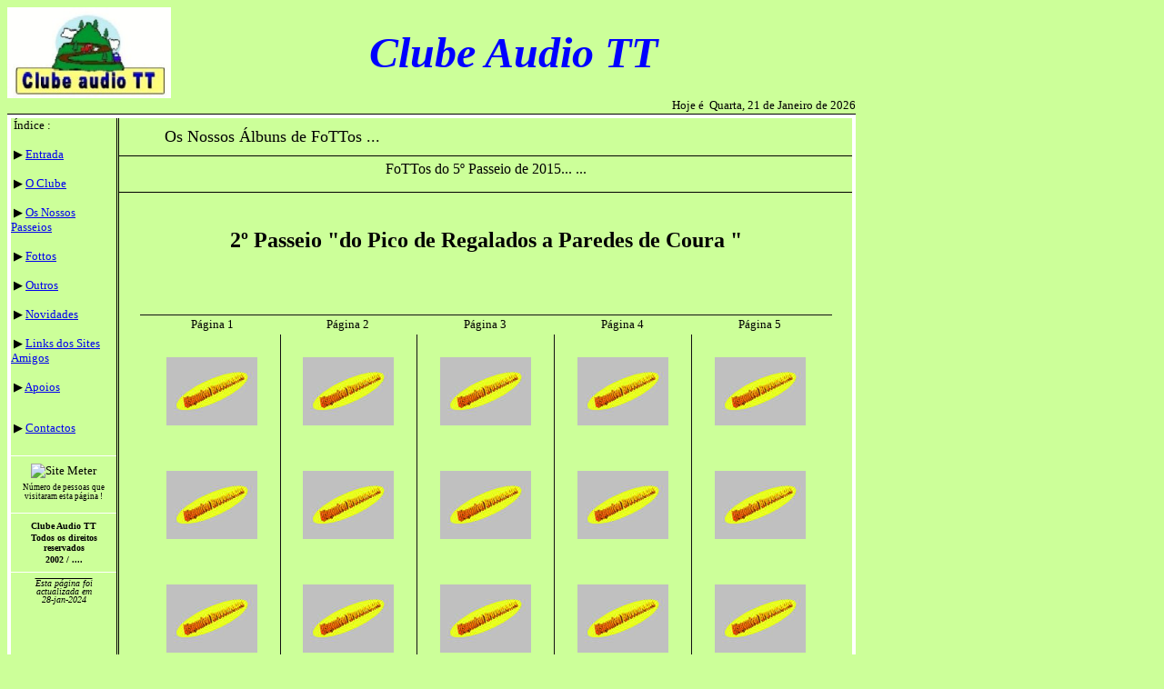

--- FILE ---
content_type: text/html
request_url: http://audio-tt.com/WebFotto/Fottos94.htm
body_size: 32442
content:
<html>

<head>
<meta http-equiv="Content-Type" content="text/html; charset=iso-8859-2">
<meta http-equiv="Content-Language" content="pt">
<title>Fottos do 5&ordm; Passeio de 2015</title>
<meta name="GENERATOR" content="Microsoft FrontPage 5.0">
<meta name="ProgId" content="FrontPage.Editor.Document">
<meta content="Audio TT  por um Terreno motorizado consciente, como actividade lúdica, 
de evas&atilde;o e desafio,  mas que  se preocupa  com a preservaç&atilde;o do património Humano, 
Cultural e Histórico." name="description">
<meta content="audio tt, audiott, jipe,4x4,tt,verde,todo-o-terreno, jipes, aventura, lúdica, 
evas&atilde;o,  desafio, preservaç&atilde;o, património, humano, cultural, histórico, 
natureza, impacto, ambiental, proteccao, agua, ar, dunas, monte, praia, areia, populacoes, 
meio, ambiente, ecossistemas, 4x4,off-road, ecologia, verde, tt, todo o terreno, todo, terreno, 
ar-livre, ar, livre, livre, ar, radical, outdoor " name="keywords">
<style>
<!--
h1
	{margin-bottom:.0001pt;
	page-break-after:avoid;
	font-size:14.0pt;
	font-family:"Arial Rounded MT Bold";
	font-weight:normal; margin-left:0cm; margin-right:0cm; margin-top:0cm}
-->
</style>
<meta name="Microsoft Theme" content="none, default">
<meta name="Microsoft Border" content="b">
</head>
<script language="JavaScript">

navvers = navigator.appVersion.substring(0,1);
if (navvers > 3)
navok = true;
else
navok = false; 
today = new Date;
jour = today.getDay();
numero = today.getDate();
if (numero<10)
numero = "0"+numero;
mois = today.getMonth();
if (navok)
annee = today.getFullYear();
else
annee = today.getYear();
TabJour = new Array("Domingo","Segunda","Terça","Quarta","Quinta","Sexta","Sábado");
TabMois = new Array("Janeiro","Fevereiro","Março","Abril","Maio","Junho","Julho",
"Agosto","Setembro","Outubro","Novembro","Dezembro");
messageDate = TabJour[jour] + ", " + numero + " de " + TabMois[mois] + " de " + annee;

</script>



<body bgcolor="#CCFF99"><!--msnavigation--><table dir="ltr" border="0" cellpadding="0" cellspacing="0" width="100%"><tr><!--msnavigation--><td valign="top"><table border="0" cellpadding="0" cellspacing="0" width="933"><tr>
  <td width="182" colspan="2" align="center">
       <img border="0" src="../AUDI_TT.JPG" width="180" height="100"></td>
  <td align="center" width="756">
       <strong><font face="Comic Sans MS" size="7" color="#0000FF"><em>Clube Audio TT</em></font></strong></td>
  </tr>
  <tr>
        <td width="935" colspan="3" style="border-bottom-style: none; border-bottom-width: medium">
        </td>
  </tr>
</table>
<table border="0" cellpadding="0" cellspacing="0" width="933" height="18"><tr>
  <td style="border-bottom-style: solid; border-bottom-width: 1" align="right" height="18" width="935">
       <font FACE="Comic Sans MS" SIZE="2">Hoje é&nbsp; <script language="JavaScript">
document.write(messageDate);
       </script></font></td>
  </tr>
</table>
<table border="0" cellpadding="0" cellspacing="0" width="933" height="362" style="border-collapse: collapse; border-width: 4" 
bgcolor="#CCFF99" bordercolor="#FFFFFF"><tr>
        <td valign="top" width="125" style="border-style: solid; border-width: 1" height="362">
             <font face="Comic Sans MS" size="2">&nbsp;Índice :</font><p><font face="Comic Sans MS" size="2">&nbsp;&#9654; <a href="../index.htm">
                 Entrada</a></font></p>
             <p><font face="Comic Sans MS" size="2">&nbsp;&#9654; <a href="../Clube.htm">O Clube</a></font></p>
             <p><font face="Comic Sans MS" size="2">&nbsp;&#9654; <a href="../Passeios.htm">Os Nossos Passeios</a></font></p>
             <p><font face="Comic Sans MS" size="2">&nbsp;&#9654; <a href="../Fottos.htm">Fottos</a></font></p>
             <p><font face="Comic Sans MS" size="2">&nbsp;&#9654; <a href="../Outros.htm">Outros</a></font></p>
             <p><font face="Comic Sans MS" size="2">&nbsp;&#9654; <a href="../Novidade.htm">Novidades</a></font></p>
             <p><font face="Comic Sans MS" size="2">&nbsp;&#9654; <a href="../Links.htm">Links dos Sites Amigos </a></font></p>
             <p><font face="Comic Sans MS" size="2">&nbsp;&#9654; <a href="../Apoios.htm">Apoios </a></font></p>
             <table border="0" width="100%" cellspacing="0" cellpadding="0" style="border-collapse: collapse" align="center" 
             height="1"><tr>
                     <td width="125" height="42">
                          <font face="Comic Sans MS" size="2">&nbsp;&#9654; <a href="../Contacto.htm">Contactos</a></font></td>
               </tr>
               <tr>
                     <td width="125" height="1">
                          <p align="center"></td>
               </tr>
               <tr>
                     <td width="125" height="1">
                          <hr color="#FFFFFF" size="1">
                          <p align="center" style="margin-top: 5; margin-bottom: 5"><font size="2">
        
        <!--WEBBOT bot="HTMLMarkup" startspan ALT="Site Meter" -->
		<!---<a href="http://s12.sitemeter.com/stats.asp?site=s12grundig" target="_top">--->
		<img src="http://s12.sitemeter.com/meter.asp?site=s12grundig" alt="Site Meter" border=0></a>
		<!--WEBBOT bot="HTMLMarkup" Endspan -->
                              <!--<IMG SRC=http://visit.geocities.com/counter.gif ALT="Counter" width="100" height="20">--></font>
                          </p>
                          <p align="center" style="margin-top: 5; margin-bottom: 5"><font style="font-size: 7pt">Número de pessoas 
                              que visitaram esta página !</font></td>
               </tr>
               <tr>
                     <td width="125" height="23">
                          <hr color="#FFFFFF" size="1">
                          <p style="margin-top: 2; margin-bottom: 2" align="center"><b><font face="Comic Sans MS" size="1">Clube 
                              Audio TT</font></b></p>
                          <p style="margin-top: 2; margin-bottom: 2" align="center"><b><font face="Comic Sans MS" size="1">Todos os 
                              direitos reservados</font></b></p>
                          <p style="margin-top: 2; margin-bottom: 2" align="center"><b><font face="Comic Sans MS" size="1">2002 / 
                              ....</font></b> </p>
                          <hr color="#FFFFFF" size="1">
                     </td>
               </tr>
             </table>
             <p style="margin-top: -2; margin-bottom: 0" align="center"><font size="1" face="Comic Sans MS"><i>
                 <span style="text-decoration: overline">Esta página foi </span></i></font></p>
             <p style="margin-top: -2; margin-bottom: 0" align="center"><font size="1" face="Comic Sans MS"><i>actualizada em </i>
                 </font></p>
             <p style="margin-top: -2; margin-bottom: 0" align="center"><font face="Comic Sans MS"><i><small><font size="1">
<!--webbot bot="Timestamp" s-type="EDITED" s-format="%d-%b-%Y" startspan -->28-jan-2024<!--webbot bot="Timestamp" i-checksum="15898" endspan --></font></small></i></font></td>
        <td valign="top" width="1" style="border-style: solid; border-width: 1" height="362">
        </td>
        <td valign="top" width="810" height="362" style="border-style: solid; border-width: 1">
             <p style="margin-top: 10; margin-bottom: 10">&nbsp;&nbsp;&nbsp;&nbsp;&nbsp;&nbsp;&nbsp;&nbsp;&nbsp; <font size="4">&nbsp;
                 <font face="Comic Sans MS">Os Nossos Álbuns de FoTTos ...</font></font></p>
             <center>
                 <table border="0" width="100%" cellspacing="0" cellpadding="5" height="620" style="border-collapse: collapse" 
                 bordercolor="#111111"><tr>
                         <td width="100%" align="left" valign="top" 
                         style="border-left-width: medium; border-right-width: medium; border-top-style: solid; border-top-width: 1; border-bottom-style: solid; border-bottom-width: 1" 
                         height="40">
                              <p align="center"><font face="Comic Sans MS">FoTTos do 
                              5&ordm; Passeio de 2015... ...</font></td>
                   </tr>
                   <tr>
                         <td width="100%" align="center" valign="top" 
                         style="border-left-style: none; border-left-width: medium; border-right-style: none; border-right-width: medium; border-top-style: solid; border-top-width: 1; border-bottom-style: solid; border-bottom-width: 1" 
                         height="496">
                              <table border="1" cellpadding="0" cellspacing="0" style="border-collapse: collapse; border-width: 0" 
                              bordercolor="#111111" width="700" bgcolor="#CCFF99" height="698"><tr>
                                      <td width="4" height="66" 
                                      style="border-left-style: none; border-left-width: medium; border-right-style: none; border-right-width: medium; border-top: medium none #111111; border-bottom-style: solid; border-bottom-width: 1">
&nbsp;</td>
                                      <th width="752" height="66" colspan="5" align="center" nowrap 
                                      style="border-left-style: none; border-left-width: medium; border-right-style: none; border-right-width: medium; border-top: medium none #111111; border-bottom-style: solid; border-bottom-width: 1">&nbsp;<p class="MsoNormal" align="center">
                              <b>
                              <span style="font-size: 18.0pt; font-family: Comic Sans MS">
                              2&ordm; Passeio &quot;do Pico de Regalados a Paredes de 
                              Coura &quot;</span></b></p>
                                      <p class="MsoNormal" align="center" style="margin-top: 0; margin-bottom: 0">
                                      &nbsp;</p>
                                      <p>&nbsp;</th>
                                      <td width="2" height="66" 
                                      style="border-left-style: none; border-left-width: medium; border-right-style: none; border-right-width: medium; border-top: medium none #111111; border-bottom-style: solid; border-bottom-width: 1">
&nbsp;</td>
                                </tr>
                                <tr>
                                      <td width="4" height="22" 
                                      style="border-left-style: none; border-left-width: medium; border-right-style: none; border-right-width: medium; border-bottom-style: none; border-bottom-width: medium">
&nbsp;</td>
                                      <td width="153" height="22" align="center" 
                                      style="border-left-style: none; border-left-width: medium; border-right-style: none; border-right-width: medium; border-bottom-style: none; border-bottom-width: medium">
                                           <font face="Comic Sans MS" size="2">
                                           Página 1</font></td>
                                      <td width="153" height="22" align="center" 
                                      style="border-left-style: none; border-left-width: medium; border-right-style: none; border-right-width: medium; border-bottom-style: none; border-bottom-width: medium">
                                           <font face="Comic Sans MS" size="2">
                                           Página 2</font></td>
                                      <td width="153" height="22" align="center" 
                                      style="border-left-style: none; border-left-width: medium; border-right-style: none; border-right-width: medium; border-bottom-style: none; border-bottom-width: medium">
                                           <font face="Comic Sans MS" size="2">
                                           Página 3</font></td>
                                      <td width="153" height="22" align="center" 
                                      style="border-left-style: none; border-left-width: medium; border-right-style: none; border-right-width: medium; border-bottom-style: none; border-bottom-width: medium">
                                           <font face="Comic Sans MS" size="2">
                                           Página 4</font></td>
                                      <td width="153" height="22" align="center" 
                                      style="border-left-style: none; border-left-width: medium; border-right-style: none; border-right-width: medium; border-bottom-style: none; border-bottom-width: medium">
                                           <font face="Comic Sans MS" size="2">
                                           Página 5</font></td>
                                      <td width="4" height="22" 
                                      style="border-left-style: none; border-left-width: medium; border-right-style: none; border-right-width: medium; border-bottom-style: none; border-bottom-width: medium">
&nbsp;</td>
                                </tr>
                                <tr>
                                      <td width="4" height="125" style="border-style: none; border-width: medium">
&nbsp;</td>
                                      <td width="153" height="125" align="center" 
                                      style="border-left-style: none; border-left-width: medium; border-right-style: solid; border-right-width: 1; border-top-style: none; border-top-width: medium; border-bottom-style: none; border-bottom-width: medium">
                                           <img border="0" src="ImagTemp_small.JPG" width="100" height="75"></td>
                                      <td width="153" height="125" align="center" 
                                      style="border-right-style: solid; border-right-width: 1; border-top-style: none; border-top-width: medium; border-bottom-style: none; border-bottom-width: medium">
                                           <img border="0" src="ImagTemp_small.JPG" width="100" height="75"></td>
                                      <td width="153" height="125" align="center" 
                                      style="border-right-style: solid; border-right-width: 1; border-top-style: none; border-top-width: medium; border-bottom-style: none; border-bottom-width: medium">
                                           <img border="0" src="ImagTemp_small.JPG" width="100" height="75"></td>
                                      <td width="153" height="125" align="center" 
                                      style="border-right-style: solid; border-right-width: 1; border-top-style: none; border-top-width: medium; border-bottom-style: none; border-bottom-width: medium">
                                           <img border="0" src="ImagTemp_small.JPG" width="100" height="75"></td>
                                      <td width="153" height="125" align="center" 
                                      style="border-right-style: none; border-right-width: medium; border-top-style: none; border-top-width: medium; border-bottom-style: none; border-bottom-width: medium">
                                           <img border="0" src="ImagTemp_small.JPG" width="100" height="75"></td>
                                      <td width="4" height="125" style="border-style: none; border-width: medium">
&nbsp;</td>
                                </tr>
                                <tr>
                                      <td width="4" height="125" style="border-style: none; border-width: medium">
&nbsp;</td>
                                      <td width="153" height="125" align="center" 
                                      style="border-left-style: none; border-left-width: medium; border-right-style: solid; border-right-width: 1; border-top-style: none; border-top-width: medium; border-bottom-style: none; border-bottom-width: medium">
                                           <img border="0" src="ImagTemp_small.JPG" width="100" height="75"></td>
                                      <td width="153" height="125" align="center" 
                                      style="border-right-style: solid; border-right-width: 1; border-top-style: none; border-top-width: medium; border-bottom-style: none; border-bottom-width: medium">
                                           <img border="0" src="ImagTemp_small.JPG" width="100" height="75"></td>
                                      <td width="153" height="125" align="center" 
                                      style="border-right-style: solid; border-right-width: 1; border-top-style: none; border-top-width: medium; border-bottom-style: none; border-bottom-width: medium">
                                           <img border="0" src="ImagTemp_small.JPG" width="100" height="75"></td>
                                      <td width="153" height="125" align="center" 
                                      style="border-right-style: solid; border-right-width: 1; border-top-style: none; border-top-width: medium; border-bottom-style: none; border-bottom-width: medium">
                                           <img border="0" src="ImagTemp_small.JPG" width="100" height="75"></td>
                                      <td width="153" height="125" align="center" 
                                      style="border-right-style: none; border-right-width: medium; border-top-style: none; border-top-width: medium; border-bottom-style: none; border-bottom-width: medium">
                                           <img border="0" src="ImagTemp_small.JPG" width="100" height="75"></td>
                                      <td width="4" height="125" style="border-style: none; border-width: medium">
&nbsp;</td>
                                </tr>
                                <tr>
                                      <td width="4" height="125" style="border-style: none; border-width: medium">
&nbsp;</td>
                                      <td width="153" height="125" align="center" 
                                      style="border-left-style: none; border-left-width: medium; border-right-style: solid; border-right-width: 1; border-top-style: none; border-top-width: medium; border-bottom-style: none; border-bottom-width: medium">
                                           <img border="0" src="ImagTemp_small.JPG" width="100" height="75"></td>
                                      <td width="153" height="125" align="center" 
                                      style="border-right-style: solid; border-right-width: 1; border-top-style: none; border-top-width: medium; border-bottom-style: none; border-bottom-width: medium">
                                           <img border="0" src="ImagTemp_small.JPG" width="100" height="75"></td>
                                      <td width="153" height="125" align="center" 
                                      style="border-right-style: solid; border-right-width: 1; border-top-style: none; border-top-width: medium; border-bottom-style: none; border-bottom-width: medium">
                                           <img border="0" src="ImagTemp_small.JPG" width="100" height="75"></td>
                                      <td width="153" height="125" align="center" 
                                      style="border-right-style: solid; border-right-width: 1; border-top-style: none; border-top-width: medium; border-bottom-style: none; border-bottom-width: medium">
                                           <img border="0" src="ImagTemp_small.JPG" width="100" height="75"></td>
                                      <td width="153" height="125" align="center" 
                                      style="border-right-style: none; border-right-width: medium; border-top-style: none; border-top-width: medium; border-bottom-style: none; border-bottom-width: medium">
                                           <img border="0" src="ImagTemp_small.JPG" width="100" height="75"></td>
                                      <td width="4" height="125" style="border-style: none; border-width: medium">
&nbsp;</td>
                                </tr>
                                <tr>
                                      <td width="4" height="125" style="border-style: none; border-width: medium">
&nbsp;</td>
                                      <td width="153" height="125" align="center" 
                                      style="border-left-style: none; border-left-width: medium; border-right-style: solid; border-right-width: 1; border-top-style: none; border-top-width: medium; border-bottom-style: none; border-bottom-width: medium">
                                           <img border="0" src="ImagTemp_small.JPG" width="100" height="75"></td>
                                      <td width="153" height="125" align="center" 
                                      style="border-right-style: solid; border-right-width: 1; border-top-style: none; border-top-width: medium; border-bottom-style: none; border-bottom-width: medium">
                                           <img border="0" src="ImagTemp_small.JPG" width="100" height="75"></td>
                                      <td width="153" height="125" align="center" 
                                      style="border-right-style: solid; border-right-width: 1; border-top-style: none; border-top-width: medium; border-bottom-style: none; border-bottom-width: medium">
                                           <img border="0" src="ImagTemp_small.JPG" width="100" height="75"></td>
                                      <td width="153" height="125" align="center" 
                                      style="border-right-style: solid; border-right-width: 1; border-top-style: none; border-top-width: medium; border-bottom-style: none; border-bottom-width: medium">
                                           <img border="0" src="ImagTemp_small.JPG" width="100" height="75"></td>
                                      <td width="153" height="125" align="center" 
                                      style="border-right-style: none; border-right-width: medium; border-top-style: none; border-top-width: medium; border-bottom-style: none; border-bottom-width: medium">
                                           <img border="0" src="ImagTemp_small.JPG" width="100" height="75"></td>
                                      <td width="4" height="125" style="border-style: none; border-width: medium">
&nbsp;</td>
                                </tr>
                                <tr>
                                      <td width="4" height="22" 
                                      style="border-left-style: none; border-left-width: medium; border-right-style: none; border-right-width: medium; border-top-style: none; border-top-width: medium">
&nbsp;</td>
                                      <td width="153" height="22" 
                                      style="border-left-style: none; border-left-width: medium; border-right-style: none; border-right-width: medium; border-top-style: none; border-top-width: medium">
&nbsp;</td>
                                      <td width="153" height="22" 
                                      style="border-left-style: none; border-left-width: medium; border-right-style: none; border-right-width: medium; border-top-style: none; border-top-width: medium">
&nbsp;</td>
                                      <td width="153" height="22" 
                                      style="border-left-style: none; border-left-width: medium; border-right-style: none; border-right-width: medium; border-top-style: none; border-top-width: medium">
&nbsp;</td>
                                      <td width="153" height="22" 
                                      style="border-left-style: none; border-left-width: medium; border-right-style: none; border-right-width: medium; border-top-style: none; border-top-width: medium">
&nbsp;</td>
                                      <td width="152" height="22" 
                                      style="border-left-style: none; border-left-width: medium; border-right-style: none; border-right-width: medium; border-top-style: none; border-top-width: medium">
&nbsp;</td>
                                </tr>
                                <tr>
                                      <td width="4" height="22" 
                                      style="border-left-style: solid; border-left-width: 1; border-right-style: none; border-right-width: medium; border-top-style: solid; border-top-width: 1; border-bottom-style: solid; border-bottom-width: 1">
&nbsp;</td>
                                      <td width="760" height="22" colspan="5" 
                                      style="border-left-style: none; border-left-width: medium; border-right-style: none; border-right-width: medium; border-top-style: solid; border-top-width: 1; border-bottom-style: solid; border-bottom-width: 1">
                                           <p align="center"><font face="Comic Sans MS" size="2">Clique na Página que pretende para 
                                               ver as Fottos correspondentes...</font></td>
                                      <td width="2" height="22" 
                                      style="border-left-style: none; border-left-width: medium; border-right-style: solid; border-right-width: 1; border-top-style: solid; border-top-width: 1; border-bottom-style: solid; border-bottom-width: 1">
&nbsp;</td>
                                </tr>
                                <tr>
                                      <td width="4" height="22" 
                                      style="border-left-style: none; border-left-width: medium; border-right-style: none; border-right-width: medium; border-bottom-style: none; border-bottom-width: medium">
&nbsp;</td>
                                      <td width="153" height="22" 
                                      style="border-left-style: none; border-left-width: medium; border-right-style: none; border-right-width: medium; border-bottom-style: none; border-bottom-width: medium">
&nbsp;</td>
                                      <td width="153" height="22" 
                                      style="border-left-style: none; border-left-width: medium; border-right-style: none; border-right-width: medium; border-bottom-style: none; border-bottom-width: medium">
&nbsp;</td>
                                      <td width="153" height="22" 
                                      style="border-left-style: none; border-left-width: medium; border-right-style: none; border-right-width: medium; border-bottom-style: none; border-bottom-width: medium">
&nbsp;</td>
                                      <td width="153" height="22" 
                                      style="border-left-style: none; border-left-width: medium; border-right-style: none; border-right-width: medium; border-bottom-style: none; border-bottom-width: medium">
&nbsp;</td>
                                      <td width="153" height="22" 
                                      style="border-left-style: none; border-left-width: medium; border-right-style: none; border-right-width: medium; border-bottom-style: none; border-bottom-width: medium">
&nbsp;</td>
                                      <td width="4" height="22" 
                                      style="border-left-style: none; border-left-width: medium; border-right-style: none; border-right-width: medium; border-bottom: medium none #111111">
&nbsp;</td>
                                </tr>
                                <tr>
                                      <td width="4" height="22" 
                                      style="border-left-style: none; border-left-width: medium; border-right-style: none; border-right-width: medium; border-bottom-style: none; border-bottom-width: medium" 
                                      bgcolor="#CCFF99">
&nbsp;</td>
                                      <td width="153" height="22" 
                                      style="border-left-style: none; border-left-width: medium; border-right-style: none; border-right-width: medium; border-bottom-style: none; border-bottom-width: medium" 
                                      bgcolor="#CCFF99">
&nbsp;</td>
                                      <td width="459" height="22" 
                                      style="border-left-style: none; border-left-width: medium; border-right-style: none; border-right-width: medium; border-bottom-style: none; border-bottom-width: medium" 
                                      colspan="3" align="center" bgcolor="#CCFF99">
                                           <p ALIGN="CENTER" Valign="CENTER" style="margin-top: 0; margin-bottom: 0"></p>
                                           <p>&nbsp;</p>
                                           <p><a href="../Fottos.htm">
                                           <img border="0" src="../WebGif/Seta-B-L.gif" width="33" height="34"></a>
                                               <font FACE="Comic Sans MS" SIZE="2">&nbsp;&nbsp; <a target="_top" 
                                               href="../Fottos.htm">Página dos Álbuns</a></font> <font FACE="Comic Sans MS" SIZE="3">&nbsp;
                                               <a href="../Fottos.htm">
                                           <img border="0" src="../WebGif/Seta-B-R.gif" width="33" height="34"></a> </font></p>
                                           <p></p>
                                           <p></p>
                                           <p>&nbsp;</td>
                                      <td width="153" height="22" 
                                      style="border-left-style: none; border-left-width: medium; border-right-style: none; border-right-width: medium; border-bottom-style: none; border-bottom-width: medium" 
                                      bgcolor="#CCFF99">
&nbsp;</td>
                                      <td width="4" height="22" 
                                      style="border-left-style: none; border-left-width: medium; border-right-style: none; border-right-width: medium; border-bottom: medium none #111111" 
                                      bgcolor="#CCFF99">
&nbsp;</td>
                                </tr>
                              </table>
                         </td>
                   </tr>
                   <tr>
                         <td width="100%" align="left" valign="top" 
                         style="border-left-style: none; border-left-width: medium; border-right-style: none; border-right-width: medium" 
                         height="44">
                              <p ALIGN="CENTER"><font face="Comic Sans MS">A Prática do TT e a Defesa do Ambiente devem andar sempre 
                                  juntos ! </font></td>
                   </tr>
                   <tr>
                         <td width="100%" align="left" valign="top" 
                         style="border-left-style: none; border-left-width: medium; border-right-style: none; border-right-width: medium; border-top-style: solid; border-top-width: 1; border-bottom-style: none; border-bottom-width: medium" 
                         height="36">
                              <p align="center">&nbsp;&nbsp;&nbsp;&nbsp;&nbsp;&nbsp;&nbsp;&nbsp;&nbsp; </td>
                   </tr>
                 </table>
             </center>
        </td>
  </tr>
</table>
<p align="center"><font face="Lucida Sans Unicode" size="1">&#9475; <a href="../index.htm">Entrada</a>&nbsp;&#9475; <a href="../Clube.htm">O Clube&nbsp;</a>&nbsp;&#9475;
    <a href="../Passeios.htm">Os Nossos Passeios</a>&nbsp;&#9475; <a href="../Fottos.htm">Fottos</a>&nbsp;&#9475; <a href="../Outros.htm">Outros</a>&nbsp;&#9475;
    <a href="../Novidade.htm">Novidades</a>&nbsp;&#9475; <a href="../Links.htm">Links</a>&nbsp;&#9475; <a href="../Apoios.htm">Apoios</a>&nbsp;&#9475;
    <a href="../Contacto.htm">Contactos</a> &#9475;</font></p>
<p align="left"><!--msnavigation--></td></tr><!--msnavigation--></table><!--msnavigation--><table border="0" cellpadding="0" cellspacing="0" width="100%"><tr><td>

</td></tr><!--msnavigation--></table></body>

</html>